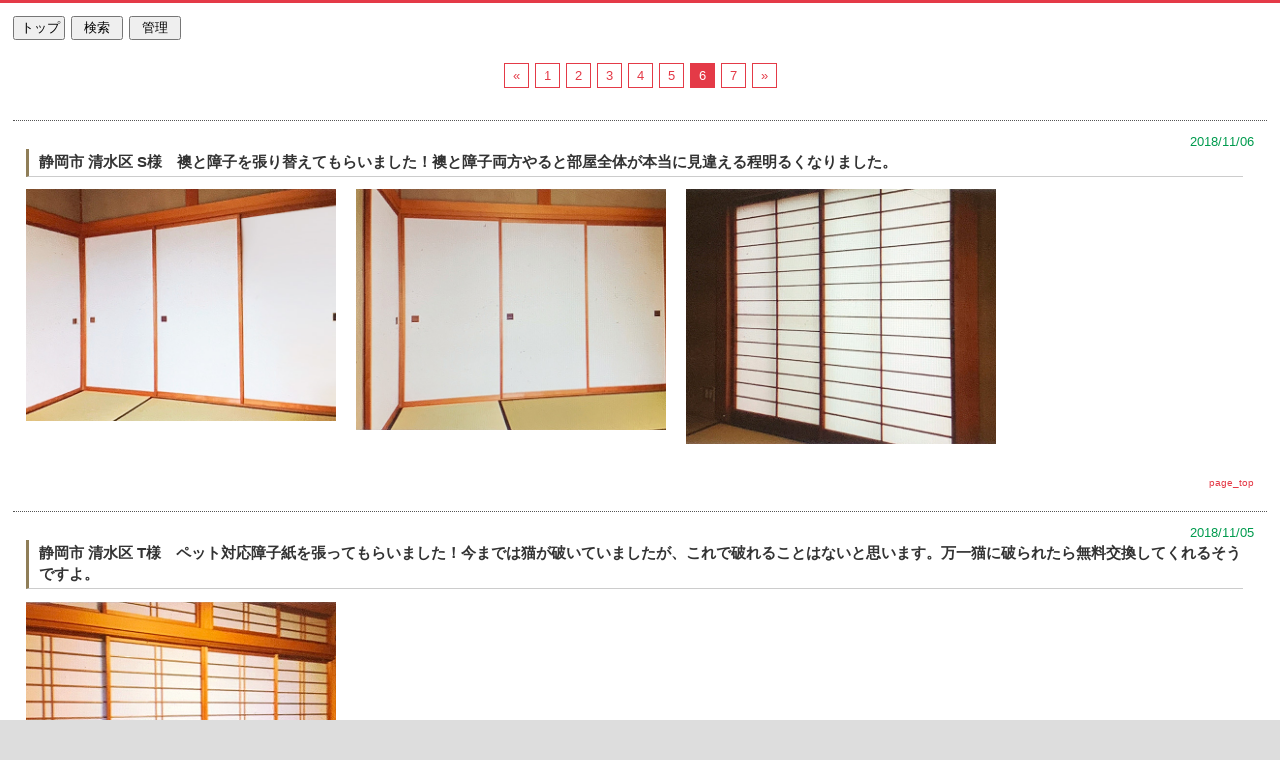

--- FILE ---
content_type: text/html; charset=shift_jis
request_url: http://www.osawa-hyouguten.com/koe/topics.cgi?pg=60
body_size: 9314
content:
<?xml version="1.0" encoding="Shift_JIS"?>
<!DOCTYPE html PUBLIC "-//W3C//DTD XHTML 1.0 Transitional//EN" "http://www.w3.org/TR/xhtml1/DTD/xhtml1-transitional.dtd">
<html xmlns="http://www.w3.org/1999/xhtml" xml:lang="ja" lang="ja">
<head>
<meta http-equiv="content-type" content="text/html; charset=shift_jis" />
<meta http-equiv="content-script-type" content="text/javascript" />
<meta http-equiv="content-style-type" content="text/css" />
<link href="style.css" rel="stylesheet" type="text/css" />
<title></title>
</head>
<body>

<div class="ta-c">

<div class="main" id="top">

<div class="top-panel">
	<input type="button" value="トップ" onclick="window.open('http://www.osawa-hyouguten.com/koe.html','_top')" />
	<input type="button" value="検索" onclick="window.open('./topics.cgi?mode=find','_self')" />
	<input type="button" value="管理" onclick="window.open('./admin.cgi','_top')" />
</div>
<div class="pg-btn"><ul class="pager">
<li><a href="./topics.cgi?pg=48">&laquo;</a></li>
<li><a href="./topics.cgi?pg=0">1</a></li>
<li><a href="./topics.cgi?pg=12">2</a></li>
<li><a href="./topics.cgi?pg=24">3</a></li>
<li><a href="./topics.cgi?pg=36">4</a></li>
<li><a href="./topics.cgi?pg=48">5</a></li>
<li><span>6</span></li>
<li><a href="./topics.cgi?pg=72">7</a></li>
<li><a href="./topics.cgi?pg=72">&raquo;</a></li>
</ul></div>
<h1></h1>


<div class="article">
	<div class="art-date">2018/11/06</div>
	<div class="h3">静岡市 清水区 S様　襖と障子を張り替えてもらいました！襖と障子両方やると部屋全体が本当に見違える程明るくなりました。</div>

	<p><a href="./img/24-1.jpg" target="_blank"><img src="./img/24-1.jpg" width="310" height="232" class="img" alt="24-1.jpg" /></a><a href="./img/24-2.jpg" target="_blank"><img src="./img/24-2.jpg" width="310" height="241" class="img" alt="24-2.jpg" /></a><a href="./img/24-3.jpg" target="_blank"><img src="./img/24-3.jpg" width="310" height="255" class="img" alt="24-3.jpg" /></a></p>
	<div class="pg-top"><a href="#top" title="PageTop">page_top</a></div>
</div>

<div class="article">
	<div class="art-date">2018/11/05</div>
	<div class="h3">静岡市 清水区 T様　ペット対応障子紙を張ってもらいました！今までは猫が破いていましたが、これで破れることはないと思います。万一猫に破られたら無料交換してくれるそうですよ。</div>

	<p><a href="./img/23-1.jpg" target="_blank"><img src="./img/23-1.jpg" width="310" height="232" class="img" alt="23-1.jpg" /></a></p>
	<div class="pg-top"><a href="#top" title="PageTop">page_top</a></div>
</div>

<div class="article">
	<div class="art-date">2018/10/05</div>
	<div class="h3">静岡市 清水区 H様　襖と障子を張り替えて頂き、トイレとキッチンのクロスも張り替えてもらいました！柄も気に入っていて大変綺麗になりました！</div>

	<p><a href="./img/22-1.jpg" target="_blank"><img src="./img/22-1.jpg" width="310" height="417" class="img" alt="22-1.jpg" /></a><a href="./img/22-2.jpg" target="_blank"><img src="./img/22-2.jpg" width="310" height="417" class="img" alt="22-2.jpg" /></a><a href="./img/22-3.jpg" target="_blank"><img src="./img/22-3.jpg" width="310" height="417" class="img" alt="22-3.jpg" /></a></p>
	<div class="pg-top"><a href="#top" title="PageTop">page_top</a></div>
</div>

<div class="article">
	<div class="art-date">2018/10/12</div>
	<div class="h3">三島市 S様　襖を張ってもらいました！三島市でしたが交通費等はかかりませんでした。遠方のお客さんにも快く対応してくれました！</div>

	<p><a href="./img/21-1.jpg" target="_blank"><img src="./img/21-1.jpg" width="310" height="413" class="img" alt="21-1.jpg" /></a><a href="./img/21-2.jpg" target="_blank"><img src="./img/21-2.jpg" width="310" height="413" class="img" alt="21-2.jpg" /></a></p>
	<div class="pg-top"><a href="#top" title="PageTop">page_top</a></div>
</div>

<div class="article">
	<div class="art-date">2019/09/10</div>
	<div class="h3">静岡市 清水区 Ｙ様　ホームページを見て障子の張り替えを頼みました！2メートル超えの障子もあったり、中、小の障子と色々ありましたが急いでいるので早めにやってもらえました！</div>

	<p><a href="./img/20-1.jpg" target="_blank"><img src="./img/20-1.jpg" width="310" height="232" class="img" alt="20-1.jpg" /></a><a href="./img/20-2.jpg" target="_blank"><img src="./img/20-2.jpg" width="310" height="378" class="img" alt="20-2.jpg" /></a></p>
	<div class="pg-top"><a href="#top" title="PageTop">page_top</a></div>
</div>

<div class="article">
	<div class="art-date">2018/09/15</div>
	<div class="h3">静岡市 清水区 S様　高級襖紙の葛布を張りました。以前 葛布で張り替えましたが年数が経つほど飴色に代わりアジや価値が出る襖紙です。あと10年もしたら材料等が手に入らないらしく無くなる見たいなので今のうちに..。</div>

	<p><a href="./img/19-1.jpg" target="_blank"><img src="./img/19-1.jpg" width="310" height="232" class="img" alt="19-1.jpg" /></a></p>
	<div class="pg-top"><a href="#top" title="PageTop">page_top</a></div>
</div>

<div class="article">
	<div class="art-date">2019/09/24</div>
	<div class="h3">静岡市 葵区 K様　襖と障子をやりました。障子は210センチとかなり大きな障子でこれだけ大きいと張り替えでかなり部屋の明るさが代わりました！襖はシンプルな無地なので部屋がとにかく明るくなりました！</div>

	<p><a href="./img/18-1.jpg" target="_blank"><img src="./img/18-1.jpg" width="310" height="232" class="img" alt="18-1.jpg" /></a><a href="./img/18-2.jpg" target="_blank"><img src="./img/18-2.jpg" width="310" height="232" class="img" alt="18-2.jpg" /></a></p>
	<div class="pg-top"><a href="#top" title="PageTop">page_top</a></div>
</div>

<div class="article">
	<div class="art-date">2018/08/20</div>
	<div class="h3">静岡市 清水区 H様　畳がオシャレな畳でやってありそれに合わせて和モダンな襖紙でやりましたがかなり気に入ったので、後でトイレとキッチンのクロスもやって頂きました！</div>

	<p><a href="./img/17-1.jpg" target="_blank"><img src="./img/17-1.jpg" width="310" height="413" class="img" alt="17-1.jpg" /></a><a href="./img/17-2.jpg" target="_blank"><img src="./img/17-2.jpg" width="310" height="413" class="img" alt="17-2.jpg" /></a><a href="./img/17-3.jpg" target="_blank"><img src="./img/17-3.jpg" width="310" height="232" class="img" alt="17-3.jpg" /></a></p>
	<div class="pg-top"><a href="#top" title="PageTop">page_top</a></div>
</div>

<div class="article">
	<div class="art-date">2018/08/09</div>
	<div class="h3">静岡市 葵区 K様　障子と襖の両方を張って頂きましたが襖柄は無地でスッキリした感じになりました！障子は210センチあるのもあり張り替えたらかやり明るくなりました。</div>

	<p><a href="./img/16-1.jpg" target="_blank"><img src="./img/16-1.jpg" width="310" height="232" class="img" alt="16-1.jpg" /></a><a href="./img/16-2.jpg" target="_blank"><img src="./img/16-2.jpg" width="310" height="232" class="img" alt="16-2.jpg" /></a><a href="./img/16-3.jpg" target="_blank"><img src="./img/16-3.jpg" width="310" height="232" class="img" alt="16-3.jpg" /></a></p>
	<div class="pg-top"><a href="#top" title="PageTop">page_top</a></div>
</div>

<div class="article">
	<div class="art-date">2019/07/14</div>
	<div class="h3">静岡市 清水区 M様　20年前に新築して以来、初めての襖張り替えです。落ち着いた柄で明るく広く感じます！</div>

	<p><a href="./img/15-1.jpg" target="_blank"><img src="./img/15-1.jpg" width="310" height="232" class="img" alt="15-1.jpg" /></a><a href="./img/15-2.jpg" target="_blank"><img src="./img/15-2.jpg" width="310" height="232" class="img" alt="15-2.jpg" /></a><a href="./img/15-3.jpg" target="_blank"><img src="./img/15-3.jpg" width="310" height="232" class="img" alt="15-3.jpg" /></a></p>
	<div class="pg-top"><a href="#top" title="PageTop">page_top</a></div>
</div>

<div class="article">
	<div class="art-date">2018/07/01</div>
	<div class="h3">静岡市 葵区 H様　以前は紙で張ってありましたが今回は織物の無地で張り替えました！襖が2メートルあるので襖を変えるだけでかなり雰囲気が変わりました。</div>

	<p><a href="./img/14-1.jpg" target="_blank"><img src="./img/14-1.jpg" width="310" height="232" class="img" alt="14-1.jpg" /></a><a href="./img/14-2.jpg" target="_blank"><img src="./img/14-2.jpg" width="310" height="232" class="img" alt="14-2.jpg" /></a></p>
	<div class="pg-top"><a href="#top" title="PageTop">page_top</a></div>
</div>

<div class="article">
	<div class="art-date">2019/06/19</div>
	<div class="h3">富士市 S様　畳を変えてからの襖の張り替えでしたので余計に明るく感じました！写真にはありませんが襖の張り替えの後に網戸もやってもらいました。</div>

	<p><a href="./img/13-1.jpg" target="_blank"><img src="./img/13-1.jpg" width="310" height="413" class="img" alt="13-1.jpg" /></a><a href="./img/13-2.jpg" target="_blank"><img src="./img/13-2.jpg" width="310" height="413" class="img" alt="13-2.jpg" /></a></p>
	<div class="pg-top"><a href="#top" title="PageTop">page_top</a></div>
</div>


<div class="article"></div>

<div class="pg-btn"><ul class="pager">
<li><a href="./topics.cgi?pg=48">&laquo;</a></li>
<li><a href="./topics.cgi?pg=0">1</a></li>
<li><a href="./topics.cgi?pg=12">2</a></li>
<li><a href="./topics.cgi?pg=24">3</a></li>
<li><a href="./topics.cgi?pg=36">4</a></li>
<li><a href="./topics.cgi?pg=48">5</a></li>
<li><span>6</span></li>
<li><a href="./topics.cgi?pg=72">7</a></li>
<li><a href="./topics.cgi?pg=72">&raquo;</a></li>
</ul></div>

</div>
</div>
<p style="margin-top:2em;text-align:center;font-family:Verdana,Helvetica,Arial;font-size:10px;">
- <a href="http://www.kent-web.com/" target="_top">Topics Board</a> -
</p>
</body>
</html>



--- FILE ---
content_type: text/css
request_url: http://www.osawa-hyouguten.com/koe/style.css
body_size: 2746
content:
@charset "shift_jis";

/* 本体定義 */
body,td,th {
	color: #483f2a;	/*全体の文字色*/
	font-family:"游明朝","Yu Mincho","游明朝体","YuMincho","ヒラギノ明朝 Pro W3","Hiragino Mincho Pro","ヒラギノ角ゴ Pro W3","Hiragino Kaku Gothic Pro","メイリオ",Meiryo, Osaka,"ＭＳ Ｐゴシック","MS PGothic",sans-serif;	/*フォント指定*/
	margin: 0;
	font-size: 80%;
	background: #ddd;
}
a:link,a:visited {
	color: #1122cc;
	text-decoration: none;
}
a:hover {
	text-decoration: underline;
	color: #dd0000;
}

/* 中央・左・右寄せ */
div.ta-c {
	text-align: center;
}
div.ta-l {
	text-align: left;
}
div.ta-r {
	text-align: right;
}

/* 掲示板メイン */
div.main {
	width: 100%;
	background: #fff;
	border-top: 3px solid #e43a47;
	margin: 0 auto;
}

/* 掲示板タイトル */
h1 {
	font-size: 200%;
	color: #e43a47;
}

/* 記事デザイン */
div.article {
	width: 96%;
	margin: 10px auto;
	border-top: 1px dotted #555;
	text-align: left;
	padding: 1em;
	color: #555;
}
div.art-date {
	font-family:"ヒラギノ角ゴ Pro W3", "Hiragino Kaku Gothic Pro", "メイリオ", Meiryo, Osaka, "ＭＳ Ｐゴシック", "MS PGothic", sans-serif;
	text-align: right;
	color: #009b4e;
}

/* 記事タイトル */
div.h3 {
	width: 98%;
	padding-left: 10px;	/*線と文字との余白*/
	border-bottom-width: 1px;
	border-left-width: 3px;
	border-bottom-style: solid;
	border-left-style: solid;
	border-bottom-color: #CCC;
	border-left-color: #8f7e58;
	margin-bottom: 10px;
	color: #333;
	font-size: 120%;
	font-weight: bold;
	padding-top: 3px;
	padding-bottom: 3px;
}

div.pg-btn {
	width: 95%;
	text-align: center;
	margin-top: 0;
	margin-right: auto;
	margin-bottom: 0;
	margin-left: auto;
	padding-top: 0px;
	padding-bottom: 0px;
}

/* 記事中の画像 */
img.img {
	border: none;
	vertical-align: top;
	margin-right: 20px;
	margin-bottom: 20px;
}

/* TOPパネルボタン */
div.top-panel {
	margin: 1em;
	text-align: left;
}
div.top-panel input {
	width: 52px;
	margin-right: 2px;
}

/* 赤文字 */
p.red {
	color: #dd0000;
}

/* pagetop */
div.pg-top, div.pg-top a {
	text-align: right;
	font-size: 90%;
	color: #e43a47 !important;
	margin-bottom: 0;
}

/*
	ページ送り
	参考: http://css-happylife.com/template/page_nav/
*/
ul.pager {
	margin: 1em 0;
	padding: 10px;
}
ul.pager li {
	display: inline;
	margin: 0 1px;
	padding: 0;
}
ul.pager li span {
	display: inline-block;
	margin-bottom: 5px;
	padding: 4px 8px;
	background: #e43a47;
	color: #fff;
	border: 1px solid #e43a47;
	text-decoration: none;
	vertical-align: middle;
}
ul.pager li a {
	display: inline-block;
	margin-bottom: 5px;
	padding: 4px 8px;
	background: #fff;
	color: #e43a47;
	border: 1px solid #e43a47;
	text-decoration: none;
	vertical-align: middle;
}
ul.pager li a:hover {
	background: #ffc488;
}

/* アイコン */
img.icon {
	vertical-align: middle;
}

